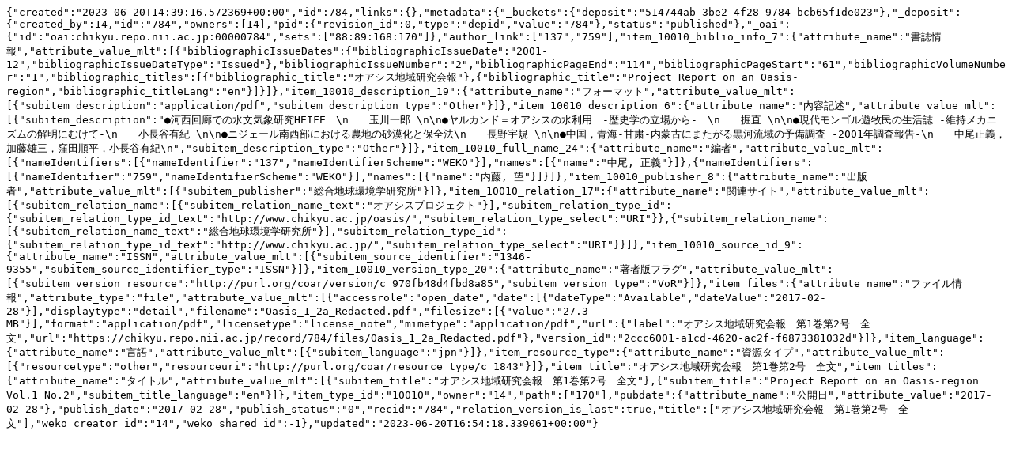

--- FILE ---
content_type: text/plain; charset=utf-8
request_url: https://chikyu.repo.nii.ac.jp/records/784/export/json
body_size: 1909
content:
{"created":"2023-06-20T14:39:16.572369+00:00","id":784,"links":{},"metadata":{"_buckets":{"deposit":"514744ab-3be2-4f28-9784-bcb65f1de023"},"_deposit":{"created_by":14,"id":"784","owners":[14],"pid":{"revision_id":0,"type":"depid","value":"784"},"status":"published"},"_oai":{"id":"oai:chikyu.repo.nii.ac.jp:00000784","sets":["88:89:168:170"]},"author_link":["137","759"],"item_10010_biblio_info_7":{"attribute_name":"書誌情報","attribute_value_mlt":[{"bibliographicIssueDates":{"bibliographicIssueDate":"2001-12","bibliographicIssueDateType":"Issued"},"bibliographicIssueNumber":"2","bibliographicPageEnd":"114","bibliographicPageStart":"61","bibliographicVolumeNumber":"1","bibliographic_titles":[{"bibliographic_title":"オアシス地域研究会報"},{"bibliographic_title":"Project Report on an Oasis-region","bibliographic_titleLang":"en"}]}]},"item_10010_description_19":{"attribute_name":"フォーマット","attribute_value_mlt":[{"subitem_description":"application/pdf","subitem_description_type":"Other"}]},"item_10010_description_6":{"attribute_name":"内容記述","attribute_value_mlt":[{"subitem_description":"●河西回廊での水文気象研究HEIFE　\n　　玉川一郎 \n\n●ヤルカンド＝オアシスの水利用　-歴史学の立場から-　\n　　掘直 \n\n●現代モンゴル遊牧民の生活誌 -維持メカニズムの解明にむけて-\n　　小長谷有紀 \n\n●ニジェール南西部における農地の砂漠化と保全法\n　　長野宇規 \n\n●中国，青海-甘粛-内蒙古にまたがる黒河流域の予備調査 -2001年調査報告-\n　　中尾正義，加藤雄三，窪田順平，小長谷有紀\n","subitem_description_type":"Other"}]},"item_10010_full_name_24":{"attribute_name":"編者","attribute_value_mlt":[{"nameIdentifiers":[{"nameIdentifier":"137","nameIdentifierScheme":"WEKO"}],"names":[{"name":"中尾, 正義"}]},{"nameIdentifiers":[{"nameIdentifier":"759","nameIdentifierScheme":"WEKO"}],"names":[{"name":"内藤, 望"}]}]},"item_10010_publisher_8":{"attribute_name":"出版者","attribute_value_mlt":[{"subitem_publisher":"総合地球環境学研究所"}]},"item_10010_relation_17":{"attribute_name":"関連サイト","attribute_value_mlt":[{"subitem_relation_name":[{"subitem_relation_name_text":"オアシスプロジェクト"}],"subitem_relation_type_id":{"subitem_relation_type_id_text":"http://www.chikyu.ac.jp/oasis/","subitem_relation_type_select":"URI"}},{"subitem_relation_name":[{"subitem_relation_name_text":"総合地球環境学研究所"}],"subitem_relation_type_id":{"subitem_relation_type_id_text":"http://www.chikyu.ac.jp/","subitem_relation_type_select":"URI"}}]},"item_10010_source_id_9":{"attribute_name":"ISSN","attribute_value_mlt":[{"subitem_source_identifier":"1346-9355","subitem_source_identifier_type":"ISSN"}]},"item_10010_version_type_20":{"attribute_name":"著者版フラグ","attribute_value_mlt":[{"subitem_version_resource":"http://purl.org/coar/version/c_970fb48d4fbd8a85","subitem_version_type":"VoR"}]},"item_files":{"attribute_name":"ファイル情報","attribute_type":"file","attribute_value_mlt":[{"accessrole":"open_date","date":[{"dateType":"Available","dateValue":"2017-02-28"}],"displaytype":"detail","filename":"Oasis_1_2a_Redacted.pdf","filesize":[{"value":"27.3 MB"}],"format":"application/pdf","licensetype":"license_note","mimetype":"application/pdf","url":{"label":"オアシス地域研究会報　第1巻第2号　全文","url":"https://chikyu.repo.nii.ac.jp/record/784/files/Oasis_1_2a_Redacted.pdf"},"version_id":"2ccc6001-a1cd-4620-ac2f-f6873381032d"}]},"item_language":{"attribute_name":"言語","attribute_value_mlt":[{"subitem_language":"jpn"}]},"item_resource_type":{"attribute_name":"資源タイプ","attribute_value_mlt":[{"resourcetype":"other","resourceuri":"http://purl.org/coar/resource_type/c_1843"}]},"item_title":"オアシス地域研究会報　第1巻第2号　全文","item_titles":{"attribute_name":"タイトル","attribute_value_mlt":[{"subitem_title":"オアシス地域研究会報　第1巻第2号　全文"},{"subitem_title":"Project Report on an Oasis-region Vol.1 No.2","subitem_title_language":"en"}]},"item_type_id":"10010","owner":"14","path":["170"],"pubdate":{"attribute_name":"公開日","attribute_value":"2017-02-28"},"publish_date":"2017-02-28","publish_status":"0","recid":"784","relation_version_is_last":true,"title":["オアシス地域研究会報　第1巻第2号　全文"],"weko_creator_id":"14","weko_shared_id":-1},"updated":"2023-06-20T16:54:18.339061+00:00"}